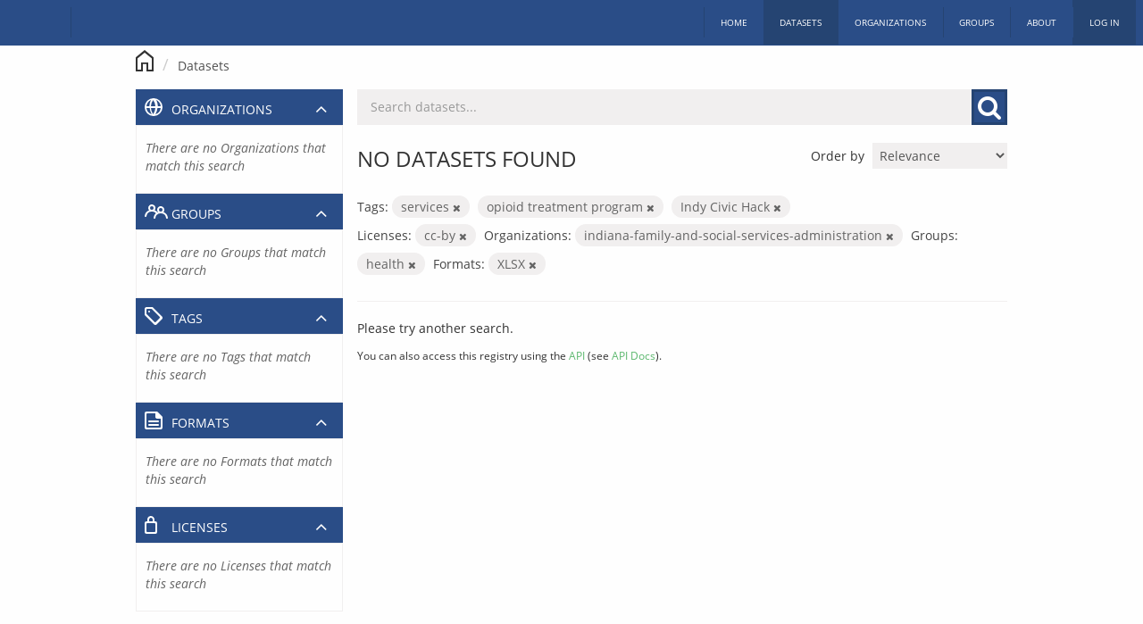

--- FILE ---
content_type: text/html; charset=utf-8
request_url: https://hub.mph.in.gov/dataset/?tags=services&tags=opioid+treatment+program&tags=Indy+Civic+Hack&license_id=cc-by&organization=indiana-family-and-social-services-administration&groups=health&res_format=XLSX
body_size: 4337
content:
<!DOCTYPE html>
<!--[if IE 9]> <html lang="en" class="ie9"> <![endif]-->
<!--[if gt IE 8]><!--> <html lang="en"> <!--<![endif]-->
  <head>
    <meta charset="utf-8" />
      <meta name="generator" content="ckan 2.9.4" />
      <meta name="viewport" content="width=device-width, initial-scale=1.0">
    <title>Dataset - The Indiana Data Hub</title>

    
    
    <link rel="shortcut icon" href="/base/images/ckan.ico" />
    
    
        <script type="text/javascript">
  (function(i,s,o,g,r,a,m){i['GoogleAnalyticsObject']=r;i[r]=i[r]||function(){
  (i[r].q=i[r].q||[]).push(arguments)},i[r].l=1*new Date();a=s.createElement(o),
  m=s.getElementsByTagName(o)[0];a.async=1;a.src=g;m.parentNode.insertBefore(a,m)
  })(window,document,'script','//www.google-analytics.com/analytics.js','ga');

  ga('create', 'UA-18847585-8', 'auto', {});
  
  ga('set', 'anonymizeIp', true);
  ga('send', 'pageview');
</script>
    

  
      
      
      
      
    

  
  
  
  <link rel="stylesheet" href="/base/css/main.min.css" -->

<!-- KSMC Global site tag (gtag.js) - Google Analytics -->
<script async src="https://www.googletagmanager.com/gtag/js?id=UA-128291061-1"></script>
<script>
  window.dataLayer = window.dataLayer || [];
  function gtag(){dataLayer.push(arguments);}
  gtag('js', new Date());

  gtag('config', 'UA-128291061-1');
</script>

  <script src="https://use.typekit.net/xhc1pds.js"></script>
  <script>try{Typekit.load({ async: true });}catch(e){}</script>
  <script src="https://use.fontawesome.com/674dc5ae3b.js"></script>

  <link rel="stylesheet" href="https://in.gov/core/css/header-global.css">
  <link rel="stylesheet" href="https://in.gov/core/css/header-agency.css">
  <script type="text/javascript">
    //ELECTED OFFICIAL SUB-NAVIGATION
    //Show the sub-navigation with the official's image and information? yes or no?
    var showOffical = "no";
    var officialTitle = null;

    //MENU STYLE SELECTION
    //Available Menu Options: left, right, top, show-left
    var menuStyle = "left";
    //Available Mobile Menu Options: left, right
    var mobileMenuStyle ="left";
  </script>
  <script type="text/javascript" src="https://in.gov/core/js/header-agency.js"></script>


    
      
      
    

    
    <link href="/webassets/base/9dc09a32_main.css" rel="stylesheet"/>
<link href="/webassets/mph_theme_css/gridder.css?cc72f985" rel="stylesheet"/>
<link href="/webassets/mph_theme_css/paradeiser.css?89b2b37c" rel="stylesheet"/>
<link href="/webassets/mph_theme_css/main.min.css?12e21619" rel="stylesheet"/>
<link href="/webassets/mph_theme_css/main.css?9dc09a32" rel="stylesheet"/>
    
  </head>

  
  <body data-site-root="https://hub.mph.in.gov/" data-locale-root="https://hub.mph.in.gov/" >

    
    
        
    

    
    <div class="sr-only sr-only-focusable"><a href="#content">Skip to content</a></div>
  

  
    

  <header class="navbar navbar-static-top masthead">
    
      
        
      
    

<!-- BANNER TEXT BLOCK - UNCOMMENT BELOW -->

<!--  <div style="background-color:#EAEBEB">
      <p align=center style='text-align:center'><b style='mso-bidi-font-weight: normal'><span style='font-size:10.0pt;mso-bidi-font-size:10.0pt;line-height: 100%;font-family: "Arial",sans-serif; color:red'>The Indiana Data Hub will be down for maintenance on 4/24/2019 from 10:00 AM EDT to 2:00 PM EDT </span></b></p>
    </div>

-->

    <div class="flex-row">
      <div class="tiny-12 medium-5">
        
          <header class="agency-header agency-mph imported-header"> <!-- Example Agency: agency-ingov -->
  <!-- Desktop Navigation -->
  <nav class="agency-navigation agency-desktop-navigation">
    <!-- Left Nav -->
    <div class="desktop-actions-left nav-left-actions">
      <a href="http://in.gov" class="nav-item nav-logo">
        <div class="nav-logo-image logo-ingov"></div>
      </a>
      <a href="http://mph.in.gov" class="nav-item nav-logo">
        <div class="nav-logo-image logo-mph"></div> <!-- Example: logo-ingov -->
        <div class="nav-logo-text">MPH</div> <!-- Example: IN.GOV -->
      </a>
<!--      <div class="nav-beta">
        <img src="/uploads/group/img/beta.png" class="nav-beta-image">
      </div> -->
    </div>
  </nav>

  <!-- Mobile Navigation -->
  <nav class="agency-navigation agency-mobile-navigation">
    <!-- Left Nav -->
    <div class="mobile-actions-left nav-left-actions">
      <a href="http://in.gov" class="nav-item nav-logo">
        <div class="nav-logo-image logo-ingov"></div>
      </a>
      <a href="http://mph.in.gov" class="nav-item nav-logo">
        <div class="nav-logo-image logo-mph"></div> <!-- Example: logo-ingov -->
        <div class="nav-logo-text">MPH</div> <!-- Example: IN.GOV -->
      </a>
<!--      <div class="nav-beta">
        <img src="/uploads/group/img/beta.png" class="nav-beta-image">
      </div> -->
    </div>
  </nav>
</header>
        
      </div>

      <div class="tiny-12 medium-7">

        
          <nav class="section navigation">
            <ul class="nav">
              
                <li><a href="/">Home</a></li><li class="active"><a href="/dataset/">Datasets</a></li><li><a href="/organization/">Organizations</a></li><li><a href="/group/">Groups</a></li><li><a href="/about">About</a></li>

                
                  <li class="nav-bg-light"><a href="/user/login">Log in</a></li>
                  
                
              
            </ul>
          </nav>

          
          <nav class="paradeiser">
            <li class="">
              <a href="/">
                <i class="fa fa-home"></i>
                <span>Home</span>
              </a>
            </li>
            <li class="">
              <a href="/dataset/">
                <i class="fa fa-sitemap"></i>
                <span>Datasets</span>
              </a>
            </li>
            <li class="">
              <a href="/organization/">
                <i class="fa fa-building-o"></i>
                <span>Organizations</span>
              </a>
            </li>
            

            <div class="paradeiser_dropdown">
              <a href="#paradeiser-more">
                <i class="fa fa-ellipsis-h" aria-hidden="true"></i>
                
                <span>More</span>
              </a>
              <ul class="paradeiser_children" id="paradeiser-more">
                <li><a href="/group/">Groups</a></li>
                <li><a href="/about">About</a></li>

                
                  <li class="nav-bg-light"><a href="/user/login">Log in</a></li>
                  
                

                <li><a href="#!"></a></li>
              </ul>
            </div>
          </nav>
        

      </div>
    </div>
  </header>

  
    <div role="main">
      <div id="content" class="flex-container">
        
          
            <div class="flex-row">
              <div class="tiny-12">
                <div class="flash-messages">
                  
                    
                  
                </div>
              </div>
            </div>
          

          
            <div class="flex-row">
              <div class="tiny-12">
                <div class="toolbar">
                  
                    
                      <ol class="breadcrumb">
                        
<li class="home"><a href="/"><img src="/uploads/group/img/icn-home.svg"><span> Home</span></a></li>
                        
  <li class="active"><a href="/dataset/">Datasets</a></li>

                      </ol>
                    
                  
                </div>
              </div>
            </div>
          

          <div class="flex-row reverse wrapper">

            
            
            

            
              <div class="primary tiny-12 small-9">
                
                
  <section class="module">
    <div class="module-content">
      
        
      
      
        
        
        







<form id="dataset-search-form" class="search-form" method="get" data-module="select-switch">

  
    <div class="input-group search-input-group">
      <input aria-label="Search datasets..." id="field-giant-search" type="text" class="form-control input-lg" name="q" value="" autocomplete="off" placeholder="Search datasets...">
      
      <span class="input-group-btn">
        <button class="btn btn-default btn-lg" type="submit" value="search" aria-label="Submit">
          <i class="fa fa-search"></i>
        </button>
      </span>
      
    </div>
  

  
    <span>
  
  

  
  
  
  <input type="hidden" name="tags" value="services" />
  
  
  
  
  
  <input type="hidden" name="tags" value="opioid treatment program" />
  
  
  
  
  
  <input type="hidden" name="tags" value="Indy Civic Hack" />
  
  
  
  
  
  <input type="hidden" name="license_id" value="cc-by" />
  
  
  
  
  
  <input type="hidden" name="organization" value="indiana-family-and-social-services-administration" />
  
  
  
  
  
  <input type="hidden" name="groups" value="health" />
  
  
  
  
  
  <input type="hidden" name="res_format" value="XLSX" />
  
  
  
  </span>
  

  
    
      <div class="form-select form-group control-order-by">
        <label for="field-order-by">Order by</label>
        <select id="field-order-by" name="sort" class="form-control">
          
            
              <option value="score desc, metadata_modified desc" selected="selected">Relevance</option>
            
          
            
              <option value="title_string asc">Name Ascending</option>
            
          
            
              <option value="title_string desc">Name Descending</option>
            
          
            
              <option value="metadata_modified desc">Last Modified</option>
            
          
            
          
        </select>
        
        <button class="btn btn-default js-hide" type="submit">Go</button>
        
      </div>
    
  

  
    
      <h1>

  
  
  
  

No datasets found</h1>
    
  

  
    
      <p class="filter-list">
        
          
          <span class="facet">Tags:</span>
          
            <span class="filtered pill">services
              <a href="/dataset/?tags=opioid+treatment+program&amp;tags=Indy+Civic+Hack&amp;license_id=cc-by&amp;organization=indiana-family-and-social-services-administration&amp;groups=health&amp;res_format=XLSX" class="remove" title="Remove"><i class="fa fa-times"></i></a>
            </span>
          
            <span class="filtered pill">opioid treatment program
              <a href="/dataset/?tags=services&amp;tags=Indy+Civic+Hack&amp;license_id=cc-by&amp;organization=indiana-family-and-social-services-administration&amp;groups=health&amp;res_format=XLSX" class="remove" title="Remove"><i class="fa fa-times"></i></a>
            </span>
          
            <span class="filtered pill">Indy Civic Hack
              <a href="/dataset/?tags=services&amp;tags=opioid+treatment+program&amp;license_id=cc-by&amp;organization=indiana-family-and-social-services-administration&amp;groups=health&amp;res_format=XLSX" class="remove" title="Remove"><i class="fa fa-times"></i></a>
            </span>
          
        
          
          <span class="facet">Licenses:</span>
          
            <span class="filtered pill">cc-by
              <a href="/dataset/?tags=services&amp;tags=opioid+treatment+program&amp;tags=Indy+Civic+Hack&amp;organization=indiana-family-and-social-services-administration&amp;groups=health&amp;res_format=XLSX" class="remove" title="Remove"><i class="fa fa-times"></i></a>
            </span>
          
        
          
          <span class="facet">Organizations:</span>
          
            <span class="filtered pill">indiana-family-and-social-services-administration
              <a href="/dataset/?tags=services&amp;tags=opioid+treatment+program&amp;tags=Indy+Civic+Hack&amp;license_id=cc-by&amp;groups=health&amp;res_format=XLSX" class="remove" title="Remove"><i class="fa fa-times"></i></a>
            </span>
          
        
          
          <span class="facet">Groups:</span>
          
            <span class="filtered pill">health
              <a href="/dataset/?tags=services&amp;tags=opioid+treatment+program&amp;tags=Indy+Civic+Hack&amp;license_id=cc-by&amp;organization=indiana-family-and-social-services-administration&amp;res_format=XLSX" class="remove" title="Remove"><i class="fa fa-times"></i></a>
            </span>
          
        
          
          <span class="facet">Formats:</span>
          
            <span class="filtered pill">XLSX
              <a href="/dataset/?tags=services&amp;tags=opioid+treatment+program&amp;tags=Indy+Civic+Hack&amp;license_id=cc-by&amp;organization=indiana-family-and-social-services-administration&amp;groups=health" class="remove" title="Remove"><i class="fa fa-times"></i></a>
            </span>
          
        
      </p>
      <a class="show-filters btn btn-default">Filter Results</a>
    
  

</form>


  <p class="extra">Please try another search.</p>



      
      
        

  

      
    </div>

    
      
    
  </section>

  
    <section class="module">
      <div class="module-content">
        
          <small>
            
            
            
          You can also access this registry using the <a href="/api/3">API</a> (see <a href="http://docs.ckan.org/en/2.9/api/">API Docs</a>).
          </small>
        
      </div>
    </section>
  

              </div>
            

            
              <aside class="secondary tiny-12 small-3">
                
                
  <div class="filters">
    <div class="filter-results-heading">
      Filter Results
      <a class="close no-text hide-filters">X<span class="text">close</span></a>
    </div>
    <div>
      
        


    
    
	
	    
	    
  <section class="module module-narrow module-shallow">
    

      

      
      <h2 class="module-heading module-organizations module-with-icon" data-module="mph_theme_toggle">
        
        Organizations
        <i class="fa fa-angle-up icon icon-angle-up"></i>

      </h2>

    
    
      
      
        <p class="module-content empty">There are no Organizations that match this search</p>
      
      
    
  </section>

	
    

      
        


    
    
	
	    
	    
  <section class="module module-narrow module-shallow">
    

      

      
      <h2 class="module-heading module-groups module-with-icon" data-module="mph_theme_toggle">
        
        Groups
        <i class="fa fa-angle-up icon icon-angle-up"></i>

      </h2>

    
    
      
      
        <p class="module-content empty">There are no Groups that match this search</p>
      
      
    
  </section>

	
    

      
        


    
    
	
	    
	    
  <section class="module module-narrow module-shallow">
    

      

      
      <h2 class="module-heading module-tags module-with-icon" data-module="mph_theme_toggle">
        
        Tags
        <i class="fa fa-angle-up icon icon-angle-up"></i>

      </h2>

    
    
      
      
        <p class="module-content empty">There are no Tags that match this search</p>
      
      
    
  </section>

	
    

      
        


    
    
	
	    
	    
  <section class="module module-narrow module-shallow">
    

      

      
      <h2 class="module-heading module-formats module-with-icon" data-module="mph_theme_toggle">
        
        Formats
        <i class="fa fa-angle-up icon icon-angle-up"></i>

      </h2>

    
    
      
      
        <p class="module-content empty">There are no Formats that match this search</p>
      
      
    
  </section>

	
    

      
        


    
    
	
	    
	    
  <section class="module module-narrow module-shallow">
    

      

      
      <h2 class="module-heading module-licenses module-with-icon" data-module="mph_theme_toggle">
        
        Licenses
        <i class="fa fa-angle-up icon icon-angle-up"></i>

      </h2>

    
    
      
      
        <p class="module-content empty">There are no Licenses that match this search</p>
      
      
    
  </section>

	
    

      
    </div>
  </div>

              </aside>
            
          </div>
        
      </div>
    </div>
  
    <footer class="site-footer">
  <div class="flex-container">
    
    <div class="flex-row">
      <div class="tiny-12 small-8 footer-links">
        
          <ul class="unstyled">
            
              <li><a href="/terms-of-use">Terms of Use</a></li>
              <li><a href="/about">About The Indiana Data Hub</a></li>
            
          </ul>
          <p>Copyright © 2021 State of Indiana - All rights reserved.</p>
        
      </div>
      <div class="tiny-12 small-4 attribution">
        
          <p>Powered by <a class="hide-text ckan-footer-logo" href="http://ckan.org">CKAN</a></p>
        
        <ul class="unstyled">
          
            
            <li><a href="http://docs.ckan.org/en/2.9/api/">CKAN API</a></li>
          
        </ul>
      </div>
    </div>
    
  </div>

  
    
  
</footer>
  

  
  
  
  
    
  
    
  
  

    
        
        
        <div class="js-hide" data-module="google-analytics"
             data-module-googleanalytics_resource_prefix="/downloads/">
        </div>
    


      

    
    
    <link href="/webassets/vendor/f3b8236b_select2.css" rel="stylesheet"/>
<link href="/webassets/vendor/0b01aef1_font-awesome.css" rel="stylesheet"/>
    <script src="/webassets/vendor/d8ae4bed_jquery.js" type="text/javascript"></script>
<script src="/webassets/vendor/fb6095a0_vendor.js" type="text/javascript"></script>
<script src="/webassets/vendor/580fa18d_bootstrap.js" type="text/javascript"></script>
<script src="/webassets/base/5f5a82bb_main.js" type="text/javascript"></script>
<script src="/webassets/mph_theme_js/mph_theme_toggle.js?1320b886" type="text/javascript"></script>
<script src="/webassets/base/919ae274_ckan.js" type="text/javascript"></script>
<script src="/webassets/mph_theme_js/siteimprove-analytics.js?a1af5b0b" type="text/javascript"></script>
<script src="/webassets/mph_theme_js/vwo.js?41e88733" type="text/javascript"></script>
<script src="/webassets/ckanext-googleanalytics/event_tracking.js?71ae8997" type="text/javascript"></script>
  <script defer src="https://static.cloudflareinsights.com/beacon.min.js/vcd15cbe7772f49c399c6a5babf22c1241717689176015" integrity="sha512-ZpsOmlRQV6y907TI0dKBHq9Md29nnaEIPlkf84rnaERnq6zvWvPUqr2ft8M1aS28oN72PdrCzSjY4U6VaAw1EQ==" data-cf-beacon='{"rayId":"9c6fa40528840bf5","version":"2025.9.1","serverTiming":{"name":{"cfExtPri":true,"cfEdge":true,"cfOrigin":true,"cfL4":true,"cfSpeedBrain":true,"cfCacheStatus":true}},"token":"99883729dc574a1597ad6df0bc664998","b":1}' crossorigin="anonymous"></script>
</body>
</html>